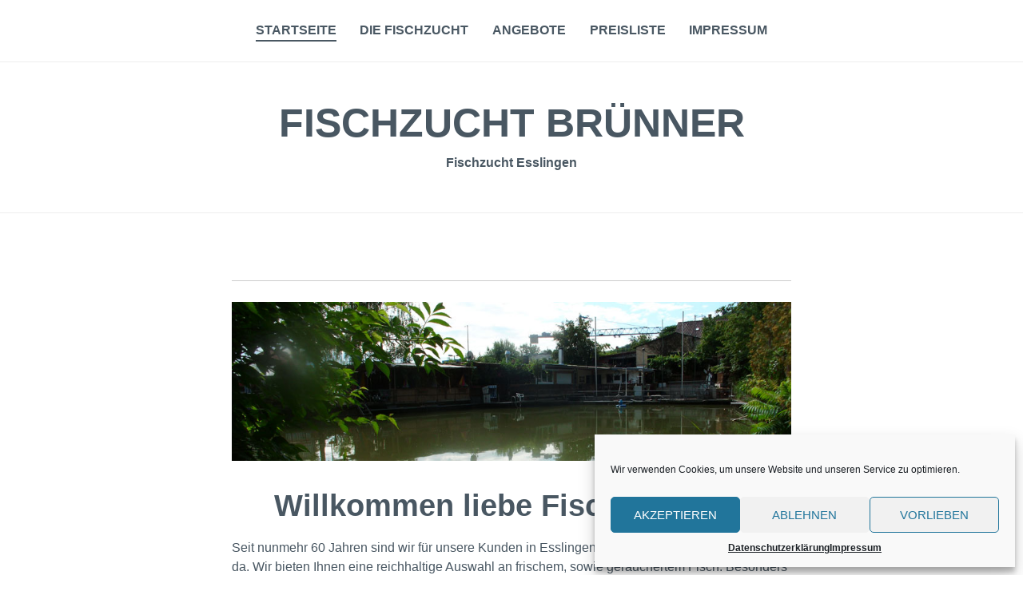

--- FILE ---
content_type: text/html; charset=UTF-8
request_url: https://www.fischzucht-bruenner.de/
body_size: 10232
content:
<!DOCTYPE html>
<html lang="de">
<head>
<meta charset="UTF-8">
<meta name="viewport" content="width=device-width, initial-scale=1">
<link rel="profile" href="http://gmpg.org/xfn/11">
<link rel="pingback" href="https://www.fischzucht-bruenner.de/xmlrpc.php">
<meta name='robots' content='index, follow, max-image-preview:large, max-snippet:-1, max-video-preview:-1' />
<!-- This site is optimized with the Yoast SEO plugin v24.0 - https://yoast.com/wordpress/plugins/seo/ -->
<title>▷ Frischer Fisch in Esslingen a. Neckar l Fischzucht Brünner</title>
<link rel="canonical" href="https://www.fischzucht-bruenner.de/" />
<meta property="og:locale" content="de_DE" />
<meta property="og:type" content="website" />
<meta property="og:title" content="▷ Frischer Fisch in Esslingen a. Neckar l Fischzucht Brünner" />
<meta property="og:description" content="Willkommen liebe Fisch-Freunde Seit nunmehr 60 Jahren sind wir für unsere Kunden in Esslingen und Umgebung in Sachen Fisch da. Wir bieten Ihnen eine reichhaltige Auswahl an frischem, sowie geräuchertem Fisch. Besonders hervorzuheben ist hierbei sicherlich unser Räucherfisch, den wir in unserem Räucherofen nach bewährten, traditionellen Verfahren hochwertig veredeln. Bei uns können Sie jedoch nicht&hellip; Weiterlesen" />
<meta property="og:url" content="https://www.fischzucht-bruenner.de/" />
<meta property="og:site_name" content="Fischzucht Brünner" />
<meta property="article:modified_time" content="2025-12-21T18:18:19+00:00" />
<meta property="og:image" content="https://www.fischzucht-bruenner.de/wp-content/uploads/2021/11/kontakt_01.jpeg" />
<meta property="og:image:width" content="918" />
<meta property="og:image:height" content="262" />
<meta property="og:image:type" content="image/jpeg" />
<meta name="twitter:card" content="summary_large_image" />
<script type="application/ld+json" class="yoast-schema-graph">{"@context":"https://schema.org","@graph":[{"@type":"WebPage","@id":"https://www.fischzucht-bruenner.de/","url":"https://www.fischzucht-bruenner.de/","name":"▷ Frischer Fisch in Esslingen a. Neckar l Fischzucht Brünner","isPartOf":{"@id":"https://www.fischzucht-bruenner.de/#website"},"primaryImageOfPage":{"@id":"https://www.fischzucht-bruenner.de/#primaryimage"},"image":{"@id":"https://www.fischzucht-bruenner.de/#primaryimage"},"thumbnailUrl":"https://www.fischzucht-bruenner.de/wp-content/uploads/2021/11/kontakt_01.jpeg","datePublished":"2021-11-23T18:57:10+00:00","dateModified":"2025-12-21T18:18:19+00:00","breadcrumb":{"@id":"https://www.fischzucht-bruenner.de/#breadcrumb"},"inLanguage":"de","potentialAction":[{"@type":"ReadAction","target":["https://www.fischzucht-bruenner.de/"]}]},{"@type":"ImageObject","inLanguage":"de","@id":"https://www.fischzucht-bruenner.de/#primaryimage","url":"https://www.fischzucht-bruenner.de/wp-content/uploads/2021/11/kontakt_01.jpeg","contentUrl":"https://www.fischzucht-bruenner.de/wp-content/uploads/2021/11/kontakt_01.jpeg","width":918,"height":262},{"@type":"BreadcrumbList","@id":"https://www.fischzucht-bruenner.de/#breadcrumb","itemListElement":[{"@type":"ListItem","position":1,"name":"Startseite"}]},{"@type":"WebSite","@id":"https://www.fischzucht-bruenner.de/#website","url":"https://www.fischzucht-bruenner.de/","name":"Fischzucht Brünner","description":"Fischzucht Esslingen","potentialAction":[{"@type":"SearchAction","target":{"@type":"EntryPoint","urlTemplate":"https://www.fischzucht-bruenner.de/?s={search_term_string}"},"query-input":{"@type":"PropertyValueSpecification","valueRequired":true,"valueName":"search_term_string"}}],"inLanguage":"de"}]}</script>
<!-- / Yoast SEO plugin. -->
<link rel="alternate" type="application/rss+xml" title="Fischzucht Brünner &raquo; Feed" href="https://www.fischzucht-bruenner.de/feed/" />
<link rel="alternate" type="application/rss+xml" title="Fischzucht Brünner &raquo; Kommentar-Feed" href="https://www.fischzucht-bruenner.de/comments/feed/" />
<link rel="alternate" title="oEmbed (JSON)" type="application/json+oembed" href="https://www.fischzucht-bruenner.de/wp-json/oembed/1.0/embed?url=https%3A%2F%2Fwww.fischzucht-bruenner.de%2F" />
<link rel="alternate" title="oEmbed (XML)" type="text/xml+oembed" href="https://www.fischzucht-bruenner.de/wp-json/oembed/1.0/embed?url=https%3A%2F%2Fwww.fischzucht-bruenner.de%2F&#038;format=xml" />
<style id='wp-img-auto-sizes-contain-inline-css' type='text/css'>
img:is([sizes=auto i],[sizes^="auto," i]){contain-intrinsic-size:3000px 1500px}
/*# sourceURL=wp-img-auto-sizes-contain-inline-css */
</style>
<style id='wp-block-library-inline-css' type='text/css'>
:root{--wp-block-synced-color:#7a00df;--wp-block-synced-color--rgb:122,0,223;--wp-bound-block-color:var(--wp-block-synced-color);--wp-editor-canvas-background:#ddd;--wp-admin-theme-color:#007cba;--wp-admin-theme-color--rgb:0,124,186;--wp-admin-theme-color-darker-10:#006ba1;--wp-admin-theme-color-darker-10--rgb:0,107,160.5;--wp-admin-theme-color-darker-20:#005a87;--wp-admin-theme-color-darker-20--rgb:0,90,135;--wp-admin-border-width-focus:2px}@media (min-resolution:192dpi){:root{--wp-admin-border-width-focus:1.5px}}.wp-element-button{cursor:pointer}:root .has-very-light-gray-background-color{background-color:#eee}:root .has-very-dark-gray-background-color{background-color:#313131}:root .has-very-light-gray-color{color:#eee}:root .has-very-dark-gray-color{color:#313131}:root .has-vivid-green-cyan-to-vivid-cyan-blue-gradient-background{background:linear-gradient(135deg,#00d084,#0693e3)}:root .has-purple-crush-gradient-background{background:linear-gradient(135deg,#34e2e4,#4721fb 50%,#ab1dfe)}:root .has-hazy-dawn-gradient-background{background:linear-gradient(135deg,#faaca8,#dad0ec)}:root .has-subdued-olive-gradient-background{background:linear-gradient(135deg,#fafae1,#67a671)}:root .has-atomic-cream-gradient-background{background:linear-gradient(135deg,#fdd79a,#004a59)}:root .has-nightshade-gradient-background{background:linear-gradient(135deg,#330968,#31cdcf)}:root .has-midnight-gradient-background{background:linear-gradient(135deg,#020381,#2874fc)}:root{--wp--preset--font-size--normal:16px;--wp--preset--font-size--huge:42px}.has-regular-font-size{font-size:1em}.has-larger-font-size{font-size:2.625em}.has-normal-font-size{font-size:var(--wp--preset--font-size--normal)}.has-huge-font-size{font-size:var(--wp--preset--font-size--huge)}.has-text-align-center{text-align:center}.has-text-align-left{text-align:left}.has-text-align-right{text-align:right}.has-fit-text{white-space:nowrap!important}#end-resizable-editor-section{display:none}.aligncenter{clear:both}.items-justified-left{justify-content:flex-start}.items-justified-center{justify-content:center}.items-justified-right{justify-content:flex-end}.items-justified-space-between{justify-content:space-between}.screen-reader-text{border:0;clip-path:inset(50%);height:1px;margin:-1px;overflow:hidden;padding:0;position:absolute;width:1px;word-wrap:normal!important}.screen-reader-text:focus{background-color:#ddd;clip-path:none;color:#444;display:block;font-size:1em;height:auto;left:5px;line-height:normal;padding:15px 23px 14px;text-decoration:none;top:5px;width:auto;z-index:100000}html :where(.has-border-color){border-style:solid}html :where([style*=border-top-color]){border-top-style:solid}html :where([style*=border-right-color]){border-right-style:solid}html :where([style*=border-bottom-color]){border-bottom-style:solid}html :where([style*=border-left-color]){border-left-style:solid}html :where([style*=border-width]){border-style:solid}html :where([style*=border-top-width]){border-top-style:solid}html :where([style*=border-right-width]){border-right-style:solid}html :where([style*=border-bottom-width]){border-bottom-style:solid}html :where([style*=border-left-width]){border-left-style:solid}html :where(img[class*=wp-image-]){height:auto;max-width:100%}:where(figure){margin:0 0 1em}html :where(.is-position-sticky){--wp-admin--admin-bar--position-offset:var(--wp-admin--admin-bar--height,0px)}@media screen and (max-width:600px){html :where(.is-position-sticky){--wp-admin--admin-bar--position-offset:0px}}
/*# sourceURL=wp-block-library-inline-css */
</style><style id='global-styles-inline-css' type='text/css'>
:root{--wp--preset--aspect-ratio--square: 1;--wp--preset--aspect-ratio--4-3: 4/3;--wp--preset--aspect-ratio--3-4: 3/4;--wp--preset--aspect-ratio--3-2: 3/2;--wp--preset--aspect-ratio--2-3: 2/3;--wp--preset--aspect-ratio--16-9: 16/9;--wp--preset--aspect-ratio--9-16: 9/16;--wp--preset--color--black: #000000;--wp--preset--color--cyan-bluish-gray: #abb8c3;--wp--preset--color--white: #ffffff;--wp--preset--color--pale-pink: #f78da7;--wp--preset--color--vivid-red: #cf2e2e;--wp--preset--color--luminous-vivid-orange: #ff6900;--wp--preset--color--luminous-vivid-amber: #fcb900;--wp--preset--color--light-green-cyan: #7bdcb5;--wp--preset--color--vivid-green-cyan: #00d084;--wp--preset--color--pale-cyan-blue: #8ed1fc;--wp--preset--color--vivid-cyan-blue: #0693e3;--wp--preset--color--vivid-purple: #9b51e0;--wp--preset--gradient--vivid-cyan-blue-to-vivid-purple: linear-gradient(135deg,rgb(6,147,227) 0%,rgb(155,81,224) 100%);--wp--preset--gradient--light-green-cyan-to-vivid-green-cyan: linear-gradient(135deg,rgb(122,220,180) 0%,rgb(0,208,130) 100%);--wp--preset--gradient--luminous-vivid-amber-to-luminous-vivid-orange: linear-gradient(135deg,rgb(252,185,0) 0%,rgb(255,105,0) 100%);--wp--preset--gradient--luminous-vivid-orange-to-vivid-red: linear-gradient(135deg,rgb(255,105,0) 0%,rgb(207,46,46) 100%);--wp--preset--gradient--very-light-gray-to-cyan-bluish-gray: linear-gradient(135deg,rgb(238,238,238) 0%,rgb(169,184,195) 100%);--wp--preset--gradient--cool-to-warm-spectrum: linear-gradient(135deg,rgb(74,234,220) 0%,rgb(151,120,209) 20%,rgb(207,42,186) 40%,rgb(238,44,130) 60%,rgb(251,105,98) 80%,rgb(254,248,76) 100%);--wp--preset--gradient--blush-light-purple: linear-gradient(135deg,rgb(255,206,236) 0%,rgb(152,150,240) 100%);--wp--preset--gradient--blush-bordeaux: linear-gradient(135deg,rgb(254,205,165) 0%,rgb(254,45,45) 50%,rgb(107,0,62) 100%);--wp--preset--gradient--luminous-dusk: linear-gradient(135deg,rgb(255,203,112) 0%,rgb(199,81,192) 50%,rgb(65,88,208) 100%);--wp--preset--gradient--pale-ocean: linear-gradient(135deg,rgb(255,245,203) 0%,rgb(182,227,212) 50%,rgb(51,167,181) 100%);--wp--preset--gradient--electric-grass: linear-gradient(135deg,rgb(202,248,128) 0%,rgb(113,206,126) 100%);--wp--preset--gradient--midnight: linear-gradient(135deg,rgb(2,3,129) 0%,rgb(40,116,252) 100%);--wp--preset--font-size--small: 13px;--wp--preset--font-size--medium: 20px;--wp--preset--font-size--large: 36px;--wp--preset--font-size--x-large: 42px;--wp--preset--spacing--20: 0.44rem;--wp--preset--spacing--30: 0.67rem;--wp--preset--spacing--40: 1rem;--wp--preset--spacing--50: 1.5rem;--wp--preset--spacing--60: 2.25rem;--wp--preset--spacing--70: 3.38rem;--wp--preset--spacing--80: 5.06rem;--wp--preset--shadow--natural: 6px 6px 9px rgba(0, 0, 0, 0.2);--wp--preset--shadow--deep: 12px 12px 50px rgba(0, 0, 0, 0.4);--wp--preset--shadow--sharp: 6px 6px 0px rgba(0, 0, 0, 0.2);--wp--preset--shadow--outlined: 6px 6px 0px -3px rgb(255, 255, 255), 6px 6px rgb(0, 0, 0);--wp--preset--shadow--crisp: 6px 6px 0px rgb(0, 0, 0);}:where(.is-layout-flex){gap: 0.5em;}:where(.is-layout-grid){gap: 0.5em;}body .is-layout-flex{display: flex;}.is-layout-flex{flex-wrap: wrap;align-items: center;}.is-layout-flex > :is(*, div){margin: 0;}body .is-layout-grid{display: grid;}.is-layout-grid > :is(*, div){margin: 0;}:where(.wp-block-columns.is-layout-flex){gap: 2em;}:where(.wp-block-columns.is-layout-grid){gap: 2em;}:where(.wp-block-post-template.is-layout-flex){gap: 1.25em;}:where(.wp-block-post-template.is-layout-grid){gap: 1.25em;}.has-black-color{color: var(--wp--preset--color--black) !important;}.has-cyan-bluish-gray-color{color: var(--wp--preset--color--cyan-bluish-gray) !important;}.has-white-color{color: var(--wp--preset--color--white) !important;}.has-pale-pink-color{color: var(--wp--preset--color--pale-pink) !important;}.has-vivid-red-color{color: var(--wp--preset--color--vivid-red) !important;}.has-luminous-vivid-orange-color{color: var(--wp--preset--color--luminous-vivid-orange) !important;}.has-luminous-vivid-amber-color{color: var(--wp--preset--color--luminous-vivid-amber) !important;}.has-light-green-cyan-color{color: var(--wp--preset--color--light-green-cyan) !important;}.has-vivid-green-cyan-color{color: var(--wp--preset--color--vivid-green-cyan) !important;}.has-pale-cyan-blue-color{color: var(--wp--preset--color--pale-cyan-blue) !important;}.has-vivid-cyan-blue-color{color: var(--wp--preset--color--vivid-cyan-blue) !important;}.has-vivid-purple-color{color: var(--wp--preset--color--vivid-purple) !important;}.has-black-background-color{background-color: var(--wp--preset--color--black) !important;}.has-cyan-bluish-gray-background-color{background-color: var(--wp--preset--color--cyan-bluish-gray) !important;}.has-white-background-color{background-color: var(--wp--preset--color--white) !important;}.has-pale-pink-background-color{background-color: var(--wp--preset--color--pale-pink) !important;}.has-vivid-red-background-color{background-color: var(--wp--preset--color--vivid-red) !important;}.has-luminous-vivid-orange-background-color{background-color: var(--wp--preset--color--luminous-vivid-orange) !important;}.has-luminous-vivid-amber-background-color{background-color: var(--wp--preset--color--luminous-vivid-amber) !important;}.has-light-green-cyan-background-color{background-color: var(--wp--preset--color--light-green-cyan) !important;}.has-vivid-green-cyan-background-color{background-color: var(--wp--preset--color--vivid-green-cyan) !important;}.has-pale-cyan-blue-background-color{background-color: var(--wp--preset--color--pale-cyan-blue) !important;}.has-vivid-cyan-blue-background-color{background-color: var(--wp--preset--color--vivid-cyan-blue) !important;}.has-vivid-purple-background-color{background-color: var(--wp--preset--color--vivid-purple) !important;}.has-black-border-color{border-color: var(--wp--preset--color--black) !important;}.has-cyan-bluish-gray-border-color{border-color: var(--wp--preset--color--cyan-bluish-gray) !important;}.has-white-border-color{border-color: var(--wp--preset--color--white) !important;}.has-pale-pink-border-color{border-color: var(--wp--preset--color--pale-pink) !important;}.has-vivid-red-border-color{border-color: var(--wp--preset--color--vivid-red) !important;}.has-luminous-vivid-orange-border-color{border-color: var(--wp--preset--color--luminous-vivid-orange) !important;}.has-luminous-vivid-amber-border-color{border-color: var(--wp--preset--color--luminous-vivid-amber) !important;}.has-light-green-cyan-border-color{border-color: var(--wp--preset--color--light-green-cyan) !important;}.has-vivid-green-cyan-border-color{border-color: var(--wp--preset--color--vivid-green-cyan) !important;}.has-pale-cyan-blue-border-color{border-color: var(--wp--preset--color--pale-cyan-blue) !important;}.has-vivid-cyan-blue-border-color{border-color: var(--wp--preset--color--vivid-cyan-blue) !important;}.has-vivid-purple-border-color{border-color: var(--wp--preset--color--vivid-purple) !important;}.has-vivid-cyan-blue-to-vivid-purple-gradient-background{background: var(--wp--preset--gradient--vivid-cyan-blue-to-vivid-purple) !important;}.has-light-green-cyan-to-vivid-green-cyan-gradient-background{background: var(--wp--preset--gradient--light-green-cyan-to-vivid-green-cyan) !important;}.has-luminous-vivid-amber-to-luminous-vivid-orange-gradient-background{background: var(--wp--preset--gradient--luminous-vivid-amber-to-luminous-vivid-orange) !important;}.has-luminous-vivid-orange-to-vivid-red-gradient-background{background: var(--wp--preset--gradient--luminous-vivid-orange-to-vivid-red) !important;}.has-very-light-gray-to-cyan-bluish-gray-gradient-background{background: var(--wp--preset--gradient--very-light-gray-to-cyan-bluish-gray) !important;}.has-cool-to-warm-spectrum-gradient-background{background: var(--wp--preset--gradient--cool-to-warm-spectrum) !important;}.has-blush-light-purple-gradient-background{background: var(--wp--preset--gradient--blush-light-purple) !important;}.has-blush-bordeaux-gradient-background{background: var(--wp--preset--gradient--blush-bordeaux) !important;}.has-luminous-dusk-gradient-background{background: var(--wp--preset--gradient--luminous-dusk) !important;}.has-pale-ocean-gradient-background{background: var(--wp--preset--gradient--pale-ocean) !important;}.has-electric-grass-gradient-background{background: var(--wp--preset--gradient--electric-grass) !important;}.has-midnight-gradient-background{background: var(--wp--preset--gradient--midnight) !important;}.has-small-font-size{font-size: var(--wp--preset--font-size--small) !important;}.has-medium-font-size{font-size: var(--wp--preset--font-size--medium) !important;}.has-large-font-size{font-size: var(--wp--preset--font-size--large) !important;}.has-x-large-font-size{font-size: var(--wp--preset--font-size--x-large) !important;}
/*# sourceURL=global-styles-inline-css */
</style>
<style id='classic-theme-styles-inline-css' type='text/css'>
/*! This file is auto-generated */
.wp-block-button__link{color:#fff;background-color:#32373c;border-radius:9999px;box-shadow:none;text-decoration:none;padding:calc(.667em + 2px) calc(1.333em + 2px);font-size:1.125em}.wp-block-file__button{background:#32373c;color:#fff;text-decoration:none}
/*# sourceURL=/wp-includes/css/classic-themes.min.css */
</style>
<!-- <link rel='stylesheet' id='contact-form-7-css' href='https://www.fischzucht-bruenner.de/wp-content/plugins/contact-form-7/includes/css/styles.css?ver=6.0.1' type='text/css' media='all' /> -->
<!-- <link rel='stylesheet' id='quick_whatsapp_floating_button_css_style-css' href='https://www.fischzucht-bruenner.de/wp-content/plugins/quick-whatsapp/css/quick-whatsapp-floating-button.php?ver=6.9' type='text/css' media='all' /> -->
<!-- <link rel='stylesheet' id='cmplz-general-css' href='https://www.fischzucht-bruenner.de/wp-content/plugins/complianz-gdpr/assets/css/cookieblocker.min.css?ver=1733645846' type='text/css' media='all' /> -->
<!-- <link rel='stylesheet' id='cerauno-style-css' href='https://www.fischzucht-bruenner.de/wp-content/themes/cerauno/style.css?ver=6.9' type='text/css' media='all' /> -->
<!-- <link rel='stylesheet' id='cerauno-fontawesome-css' href='https://www.fischzucht-bruenner.de/wp-content/themes/cerauno/fonts/font-awesome.css?ver=4.3.0' type='text/css' media='all' /> -->
<link rel="stylesheet" type="text/css" href="//www.fischzucht-bruenner.de/wp-content/cache/wpfc-minified/7lmcmfl4/63uuo.css" media="all"/>
<link rel="https://api.w.org/" href="https://www.fischzucht-bruenner.de/wp-json/" /><link rel="alternate" title="JSON" type="application/json" href="https://www.fischzucht-bruenner.de/wp-json/wp/v2/pages/9" /><link rel="EditURI" type="application/rsd+xml" title="RSD" href="https://www.fischzucht-bruenner.de/xmlrpc.php?rsd" />
<meta name="generator" content="WordPress 6.9" />
<link rel='shortlink' href='https://www.fischzucht-bruenner.de/' />
<style>.cmplz-hidden {
display: none !important;
}</style>		<style type="text/css" id="wp-custom-css">
.main-navigation {
float: none;
display: flex;
justify-content: center;
}		</style>
<!-- <link rel='stylesheet' id='su-shortcodes-css' href='https://www.fischzucht-bruenner.de/wp-content/plugins/shortcodes-ultimate/includes/css/shortcodes.css?ver=7.3.1' type='text/css' media='all' /> -->
<link rel="stylesheet" type="text/css" href="//www.fischzucht-bruenner.de/wp-content/cache/wpfc-minified/jy4kyobx/bumed.css" media="all"/>
</head>
<body data-cmplz=1 class="home wp-singular page-template page-template-nosidebar-page page-template-nosidebar-page-php page page-id-9 wp-theme-cerauno">
<div id="page" class="hfeed site">
<a class="skip-link screen-reader-text" href="#content">Zum Inhalt springen</a>
<header id="masthead" class="site-header" role="banner">
<nav id="site-navigation" class="main-navigation clear" role="navigation">
<button class="menu-toggle" aria-controls="primary-menu" aria-expanded="false">Menü</button>
<div class="menu-home-container"><ul id="primary-menu" class="menu"><li id="menu-item-43" class="menu-item menu-item-type-post_type menu-item-object-page menu-item-home current-menu-item page_item page-item-9 current_page_item menu-item-43"><a href="https://www.fischzucht-bruenner.de/" aria-current="page">Startseite</a></li>
<li id="menu-item-59" class="menu-item menu-item-type-post_type menu-item-object-page menu-item-59"><a href="https://www.fischzucht-bruenner.de/die-fischzucht/">Die Fischzucht</a></li>
<li id="menu-item-60" class="menu-item menu-item-type-post_type menu-item-object-page menu-item-60"><a href="https://www.fischzucht-bruenner.de/angebote/">Angebote</a></li>
<li id="menu-item-61" class="menu-item menu-item-type-post_type menu-item-object-page menu-item-61"><a href="https://www.fischzucht-bruenner.de/unsere-preisliste/">Preisliste</a></li>
<li id="menu-item-62" class="menu-item menu-item-type-post_type menu-item-object-page menu-item-62"><a href="https://www.fischzucht-bruenner.de/impressum/">Impressum</a></li>
</ul></div>
</nav><!-- #site-navigation -->
<div class="site-branding">
<h1 class="site-title"><a href="https://www.fischzucht-bruenner.de/" rel="home">Fischzucht Brünner</a></h1>
<h2 class="site-description">Fischzucht Esslingen</h2>
</div><!-- .site-branding -->
</header><!-- #masthead -->
<div id="content" class="site-content">
<div id="primary" class="content-area">
<main id="main" class="site-main" role="main">
<article id="post-9" class="post-9 page type-page status-publish hentry">
<header class="entry-header">
</header><!-- .entry-header -->
<div class="entry-content">
<hr />
<p><img fetchpriority="high" decoding="async" class="aligncenter size-full wp-image-39" src="https://www.fischzucht-bruenner.de/wp-content/uploads/2021/11/kontakt_01.jpeg" alt="" width="918" height="262" srcset="https://www.fischzucht-bruenner.de/wp-content/uploads/2021/11/kontakt_01.jpeg 918w, https://www.fischzucht-bruenner.de/wp-content/uploads/2021/11/kontakt_01-300x86.jpeg 300w, https://www.fischzucht-bruenner.de/wp-content/uploads/2021/11/kontakt_01-768x219.jpeg 768w" sizes="(max-width: 918px) 100vw, 918px" /></p>
<h2></h2>
<h2 style="text-align: center;">Willkommen liebe Fisch-Freunde</h2>
<p>Seit nunmehr 60 Jahren sind wir für unsere Kunden in Esslingen und Umgebung in Sachen Fisch da. Wir bieten Ihnen eine reichhaltige Auswahl an frischem, sowie geräuchertem Fisch. Besonders hervorzuheben ist hierbei sicherlich unser Räucherfisch, den wir in unserem Räucherofen nach bewährten, traditionellen Verfahren hochwertig veredeln. Bei uns können Sie jedoch nicht nur frischen oder geräucherten Fisch kaufen, sondern auch selbst angeln. Wir stellen Ihnen hierzu einen reich gefüllten und naturbelassenen Angelteich zur Verfügung.</p>
<p>&nbsp;</p>
<h2 style="text-align: center;"><strong><u>Öffnungszeiten</u></strong></h2>
<p>Liebe Kunden,</p>
<p><strong>im Dezember haben wir wie folgt geöffnet:</strong></p>
<table width="529">
<tbody>
<tr>
<td width="138">Fr. 05.12.25</td>
<td width="385">10:00 Uhr &#8211; 17:00 Uhr</td>
</tr>
<tr>
<td width="138">Sa. 06.12.25</td>
<td width="385">09:00 Uhr &#8211; 16:00 Uhr</td>
</tr>
<tr>
<td width="138">Fr. 12.12.25</td>
<td width="385">10:00 Uhr &#8211; 17:00 Uhr</td>
</tr>
<tr>
<td width="138">Sa. 13.12.25</td>
<td width="385">09:00 Uhr – 16:00 Uhr</td>
</tr>
<tr>
<td width="138">Do. 18.12.25</td>
<td width="385">10:00 Uhr &#8211; 17:00 Uhr</td>
</tr>
<tr>
<td width="138">Fr. 19.12.25</td>
<td width="385">10:00 Uhr &#8211; 17:00 Uhr</td>
</tr>
<tr>
<td width="138">Sa. 20.12.25</td>
<td width="385">09:00 Uhr – 16:00 Uhr</td>
</tr>
<tr>
<td width="138">Mo. 22.12.25</td>
<td width="385">10:00 Uhr &#8211; 17:00 Uhr</td>
</tr>
<tr>
<td width="138">Di. 23.12.25</td>
<td width="385">09:00 Uhr &#8211; 18:00 Uhr</td>
</tr>
<tr>
<td width="138">Mi. 24.12.25</td>
<td width="385">Geschlossen</td>
</tr>
<tr>
<td width="138">Sa. 27.12.25</td>
<td width="385">Geschlossen</td>
</tr>
<tr>
<td width="138">Mo. 29.12.25</td>
<td width="385">10:00 Uhr &#8211; 17:00 Uhr</td>
</tr>
<tr>
<td width="138">Di. 30.12.25</td>
<td width="385">09:00 Uhr &#8211; 18:00 Uhr</td>
</tr>
<tr>
<td width="138"> Mi. 31.12.25</td>
<td width="385"> Geschlossen</td>
</tr>
</tbody>
</table>
<p>Sie können gerne vorab über unsere Email-Adresse <a href="mailto:info@fischzucht-bruenner.de">info@fischzucht-bruenner.de</a>, per Whatsapp, oder telefonisch 0711/385688 eine Bestellung aufgeben. An den Freitagen können Sie wie gewohnt zum Mittagessen unseren leckeren Backfisch mit Kartoffelsalat bestellen.</p>
<p><strong>Vielen Dank für Ihrer Verständnis und bleiben Sie gesund. </strong></p>
<p><strong>Ihre Familie Brünner</strong></p>
<h2 style="text-align: center;">Für unsere Angelfreunde</h2>
<p>Gerne können Sie an unserem Hauseigenen Weiher Ihre Angel auswerfen, um Ihr Können unter Beweis zu stellen. Zu den angegebenen Öffnungszeiten kann bei jedem Wetter, egal ob Regen oder Sonnenschein, dem Angelspaß nachgegangen werden.</p>
<p>Bitte beachten Sie, dass bei uns keinerlei Ausrüstung geliehen werden kann. Bezahlt wird nur das, was auch gefangen wird, d.h. keinerlei Stundenkarte oder ähnliches. Die Preise entnehmen Sie aus unserer aktuellen Preisliste.</p>
<p>Unser aktueller Besatz setzt sich wie folgt zusammen: Karpfen, Forelle, Schleie, Barsch, Aal, Weißfische</p>
<p>Wir freuen uns auf Ihren Besuch!</p>
<p>Ihre Familie Brünner</p>
<div class="su-row">
<div class="su-column su-column-size-1-2"><div class="su-column-inner su-u-clearfix su-u-trim">
<strong>Anfahrt</strong><br />
Fischzucht Brünner<br />
Wannenrain 12<br />
73733 Esslingen am Neckar</p>
<p>Telefon: 0711 385688<br />
Email: info(at)fischzucht-bruenner.de</p>
<h4></div></div></h4>
<div class="su-column su-column-size-1-2"><div class="su-column-inner su-u-clearfix su-u-trim"></div></div>
</div>
<h2><iframe style="border: 0;" src="https://www.google.com/maps/embed?pb=!1m14!1m8!1m3!1d10524.715889735688!2d9.2680012!3d48.7402779!3m2!1i1024!2i768!4f13.1!3m3!1m2!1s0x0%3A0x469a7d67ace2f6db!2sBr%C3%BCnner%20K.-H.!5e0!3m2!1sde!2sde!4v1637694007188!5m2!1sde!2sde" width="600" height="450" allowfullscreen="allowfullscreen" data-mce-fragment="1"></iframe></h2>
</div><!-- .entry-content -->
</article><!-- #post-## -->
</main><!-- #main -->
</div><!-- #primary -->

</div><!-- #content -->
<footer id="colophon" class="site-footer" role="contentinfo">
<div class="site-info">
<a href="http://wordpress.org/">Stolz präsentiert von WordPress</a>
<span class="sep"> | </span>
Theme: Cerauno von <a href="http://wordpress.com/themes/" rel="designer">Automattic</a>.		</div><!-- .site-info -->
</footer><!-- #colophon -->
</div><!-- #page -->
<script type="speculationrules">
{"prefetch":[{"source":"document","where":{"and":[{"href_matches":"/*"},{"not":{"href_matches":["/wp-*.php","/wp-admin/*","/wp-content/uploads/*","/wp-content/*","/wp-content/plugins/*","/wp-content/themes/cerauno/*","/*\\?(.+)"]}},{"not":{"selector_matches":"a[rel~=\"nofollow\"]"}},{"not":{"selector_matches":".no-prefetch, .no-prefetch a"}}]},"eagerness":"conservative"}]}
</script>
<a href='https://web.whatsapp.com/send?phone=491603690614&text=Jetzt HIER über Whatsapp bestellen!' class='simplewebchat_float' target='_blank'><img src="https://www.fischzucht-bruenner.de/wp-content/plugins/quick-whatsapp/images/whatsapp-floatingbutton-w.png" ></a>
<!-- Consent Management powered by Complianz | GDPR/CCPA Cookie Consent https://wordpress.org/plugins/complianz-gdpr -->
<div id="cmplz-cookiebanner-container"><div class="cmplz-cookiebanner cmplz-hidden banner-1 bottom-right-minimal optin cmplz-bottom-right cmplz-categories-type-view-preferences" aria-modal="true" data-nosnippet="true" role="dialog" aria-live="polite" aria-labelledby="cmplz-header-1-optin" aria-describedby="cmplz-message-1-optin">
<div class="cmplz-header">
<div class="cmplz-logo"></div>
<div class="cmplz-title" id="cmplz-header-1-optin">Cookie-Zustimmung verwalten</div>
<div class="cmplz-close" tabindex="0" role="button" aria-label="Dialog schließen">
<svg aria-hidden="true" focusable="false" data-prefix="fas" data-icon="times" class="svg-inline--fa fa-times fa-w-11" role="img" xmlns="http://www.w3.org/2000/svg" viewBox="0 0 352 512"><path fill="currentColor" d="M242.72 256l100.07-100.07c12.28-12.28 12.28-32.19 0-44.48l-22.24-22.24c-12.28-12.28-32.19-12.28-44.48 0L176 189.28 75.93 89.21c-12.28-12.28-32.19-12.28-44.48 0L9.21 111.45c-12.28 12.28-12.28 32.19 0 44.48L109.28 256 9.21 356.07c-12.28 12.28-12.28 32.19 0 44.48l22.24 22.24c12.28 12.28 32.2 12.28 44.48 0L176 322.72l100.07 100.07c12.28 12.28 32.2 12.28 44.48 0l22.24-22.24c12.28-12.28 12.28-32.19 0-44.48L242.72 256z"></path></svg>
</div>
</div>
<div class="cmplz-divider cmplz-divider-header"></div>
<div class="cmplz-body">
<div class="cmplz-message" id="cmplz-message-1-optin">Wir verwenden Cookies, um unsere Website und unseren Service zu optimieren.</div>
<!-- categories start -->
<div class="cmplz-categories">
<details class="cmplz-category cmplz-functional" >
<summary>
<span class="cmplz-category-header">
<span class="cmplz-category-title">Funktional</span>
<span class='cmplz-always-active'>
<span class="cmplz-banner-checkbox">
<input type="checkbox"
id="cmplz-functional-optin"
data-category="cmplz_functional"
class="cmplz-consent-checkbox cmplz-functional"
size="40"
value="1"/>
<label class="cmplz-label" for="cmplz-functional-optin" tabindex="0"><span class="screen-reader-text">Funktional</span></label>
</span>
Immer aktiv							</span>
<span class="cmplz-icon cmplz-open">
<svg xmlns="http://www.w3.org/2000/svg" viewBox="0 0 448 512"  height="18" ><path d="M224 416c-8.188 0-16.38-3.125-22.62-9.375l-192-192c-12.5-12.5-12.5-32.75 0-45.25s32.75-12.5 45.25 0L224 338.8l169.4-169.4c12.5-12.5 32.75-12.5 45.25 0s12.5 32.75 0 45.25l-192 192C240.4 412.9 232.2 416 224 416z"/></svg>
</span>
</span>
</summary>
<div class="cmplz-description">
<span class="cmplz-description-functional">Die technische Speicherung oder der Zugang ist unbedingt erforderlich für den rechtmäßigen Zweck, die Nutzung eines bestimmten Dienstes zu ermöglichen, der vom Teilnehmer oder Nutzer ausdrücklich gewünscht wird, oder für den alleinigen Zweck, die Übertragung einer Nachricht über ein elektronisches Kommunikationsnetz durchzuführen.</span>
</div>
</details>
<details class="cmplz-category cmplz-preferences" >
<summary>
<span class="cmplz-category-header">
<span class="cmplz-category-title">Vorlieben</span>
<span class="cmplz-banner-checkbox">
<input type="checkbox"
id="cmplz-preferences-optin"
data-category="cmplz_preferences"
class="cmplz-consent-checkbox cmplz-preferences"
size="40"
value="1"/>
<label class="cmplz-label" for="cmplz-preferences-optin" tabindex="0"><span class="screen-reader-text">Vorlieben</span></label>
</span>
<span class="cmplz-icon cmplz-open">
<svg xmlns="http://www.w3.org/2000/svg" viewBox="0 0 448 512"  height="18" ><path d="M224 416c-8.188 0-16.38-3.125-22.62-9.375l-192-192c-12.5-12.5-12.5-32.75 0-45.25s32.75-12.5 45.25 0L224 338.8l169.4-169.4c12.5-12.5 32.75-12.5 45.25 0s12.5 32.75 0 45.25l-192 192C240.4 412.9 232.2 416 224 416z"/></svg>
</span>
</span>
</summary>
<div class="cmplz-description">
<span class="cmplz-description-preferences">Die technische Speicherung oder der Zugriff ist für den rechtmäßigen Zweck der Speicherung von Präferenzen erforderlich, die nicht vom Abonnenten oder Benutzer angefordert wurden.</span>
</div>
</details>
<details class="cmplz-category cmplz-statistics" >
<summary>
<span class="cmplz-category-header">
<span class="cmplz-category-title">Statistiken</span>
<span class="cmplz-banner-checkbox">
<input type="checkbox"
id="cmplz-statistics-optin"
data-category="cmplz_statistics"
class="cmplz-consent-checkbox cmplz-statistics"
size="40"
value="1"/>
<label class="cmplz-label" for="cmplz-statistics-optin" tabindex="0"><span class="screen-reader-text">Statistiken</span></label>
</span>
<span class="cmplz-icon cmplz-open">
<svg xmlns="http://www.w3.org/2000/svg" viewBox="0 0 448 512"  height="18" ><path d="M224 416c-8.188 0-16.38-3.125-22.62-9.375l-192-192c-12.5-12.5-12.5-32.75 0-45.25s32.75-12.5 45.25 0L224 338.8l169.4-169.4c12.5-12.5 32.75-12.5 45.25 0s12.5 32.75 0 45.25l-192 192C240.4 412.9 232.2 416 224 416z"/></svg>
</span>
</span>
</summary>
<div class="cmplz-description">
<span class="cmplz-description-statistics">Die technische Speicherung oder der Zugriff, der ausschließlich zu statistischen Zwecken erfolgt.</span>
<span class="cmplz-description-statistics-anonymous">Die technische Speicherung oder der Zugriff, der ausschließlich zu anonymen statistischen Zwecken verwendet wird. Ohne eine Vorladung, die freiwillige Zustimmung deines Internetdienstanbieters oder zusätzliche Aufzeichnungen von Dritten können die zu diesem Zweck gespeicherten oder abgerufenen Informationen allein in der Regel nicht dazu verwendet werden, dich zu identifizieren.</span>
</div>
</details>
<details class="cmplz-category cmplz-marketing" >
<summary>
<span class="cmplz-category-header">
<span class="cmplz-category-title">Marketing</span>
<span class="cmplz-banner-checkbox">
<input type="checkbox"
id="cmplz-marketing-optin"
data-category="cmplz_marketing"
class="cmplz-consent-checkbox cmplz-marketing"
size="40"
value="1"/>
<label class="cmplz-label" for="cmplz-marketing-optin" tabindex="0"><span class="screen-reader-text">Marketing</span></label>
</span>
<span class="cmplz-icon cmplz-open">
<svg xmlns="http://www.w3.org/2000/svg" viewBox="0 0 448 512"  height="18" ><path d="M224 416c-8.188 0-16.38-3.125-22.62-9.375l-192-192c-12.5-12.5-12.5-32.75 0-45.25s32.75-12.5 45.25 0L224 338.8l169.4-169.4c12.5-12.5 32.75-12.5 45.25 0s12.5 32.75 0 45.25l-192 192C240.4 412.9 232.2 416 224 416z"/></svg>
</span>
</span>
</summary>
<div class="cmplz-description">
<span class="cmplz-description-marketing">Die technische Speicherung oder der Zugriff ist erforderlich, um Nutzerprofile zu erstellen, um Werbung zu versenden oder um den Nutzer auf einer Website oder über mehrere Websites hinweg zu ähnlichen Marketingzwecken zu verfolgen.</span>
</div>
</details>
</div><!-- categories end -->
</div>
<div class="cmplz-links cmplz-information">
<a class="cmplz-link cmplz-manage-options cookie-statement" href="#" data-relative_url="#cmplz-manage-consent-container">Optionen verwalten</a>
<a class="cmplz-link cmplz-manage-third-parties cookie-statement" href="#" data-relative_url="#cmplz-cookies-overview">Dienste verwalten</a>
<a class="cmplz-link cmplz-manage-vendors tcf cookie-statement" href="#" data-relative_url="#cmplz-tcf-wrapper">Verwalten von {vendor_count}-Lieferanten</a>
<a class="cmplz-link cmplz-external cmplz-read-more-purposes tcf" target="_blank" rel="noopener noreferrer nofollow" href="https://cookiedatabase.org/tcf/purposes/">Lese mehr über diese Zwecke</a>
</div>
<div class="cmplz-divider cmplz-footer"></div>
<div class="cmplz-buttons">
<button class="cmplz-btn cmplz-accept">Akzeptieren</button>
<button class="cmplz-btn cmplz-deny">Ablehnen</button>
<button class="cmplz-btn cmplz-view-preferences">Vorlieben</button>
<button class="cmplz-btn cmplz-save-preferences">Einstellungen speichern</button>
<a class="cmplz-btn cmplz-manage-options tcf cookie-statement" href="#" data-relative_url="#cmplz-manage-consent-container">Vorlieben</a>
</div>
<div class="cmplz-links cmplz-documents">
<a class="cmplz-link cookie-statement" href="#" data-relative_url="">{title}</a>
<a class="cmplz-link privacy-statement" href="#" data-relative_url="">{title}</a>
<a class="cmplz-link impressum" href="#" data-relative_url="">{title}</a>
</div>
</div>
</div>
<div id="cmplz-manage-consent" data-nosnippet="true"><button class="cmplz-btn cmplz-hidden cmplz-manage-consent manage-consent-1">Zustimmung verwalten</button>
</div><script type="text/javascript" src="https://www.fischzucht-bruenner.de/wp-includes/js/dist/hooks.min.js?ver=dd5603f07f9220ed27f1" id="wp-hooks-js"></script>
<script type="text/javascript" src="https://www.fischzucht-bruenner.de/wp-includes/js/dist/i18n.min.js?ver=c26c3dc7bed366793375" id="wp-i18n-js"></script>
<script type="text/javascript" id="wp-i18n-js-after">
/* <![CDATA[ */
wp.i18n.setLocaleData( { 'text direction\u0004ltr': [ 'ltr' ] } );
//# sourceURL=wp-i18n-js-after
/* ]]> */
</script>
<script type="text/javascript" src="https://www.fischzucht-bruenner.de/wp-content/plugins/contact-form-7/includes/swv/js/index.js?ver=6.0.1" id="swv-js"></script>
<script type="text/javascript" id="contact-form-7-js-translations">
/* <![CDATA[ */
( function( domain, translations ) {
var localeData = translations.locale_data[ domain ] || translations.locale_data.messages;
localeData[""].domain = domain;
wp.i18n.setLocaleData( localeData, domain );
} )( "contact-form-7", {"translation-revision-date":"2024-11-18 03:02:02+0000","generator":"GlotPress\/4.0.1","domain":"messages","locale_data":{"messages":{"":{"domain":"messages","plural-forms":"nplurals=2; plural=n != 1;","lang":"de"},"This contact form is placed in the wrong place.":["Dieses Kontaktformular wurde an der falschen Stelle platziert."],"Error:":["Fehler:"]}},"comment":{"reference":"includes\/js\/index.js"}} );
//# sourceURL=contact-form-7-js-translations
/* ]]> */
</script>
<script type="text/javascript" id="contact-form-7-js-before">
/* <![CDATA[ */
var wpcf7 = {
"api": {
"root": "https:\/\/www.fischzucht-bruenner.de\/wp-json\/",
"namespace": "contact-form-7\/v1"
}
};
//# sourceURL=contact-form-7-js-before
/* ]]> */
</script>
<script type="text/javascript" src="https://www.fischzucht-bruenner.de/wp-content/plugins/contact-form-7/includes/js/index.js?ver=6.0.1" id="contact-form-7-js"></script>
<script type="text/javascript" src="https://www.fischzucht-bruenner.de/wp-content/themes/cerauno/js/navigation.js?ver=20120206" id="cerauno-navigation-js"></script>
<script type="text/javascript" src="https://www.fischzucht-bruenner.de/wp-content/themes/cerauno/js/skip-link-focus-fix.js?ver=20130115" id="cerauno-skip-link-focus-fix-js"></script>
<script type="text/javascript" id="cmplz-cookiebanner-js-extra">
/* <![CDATA[ */
var complianz = {"prefix":"cmplz_","user_banner_id":"1","set_cookies":{"wpgmza-api-consent-given":["1",0]},"block_ajax_content":"","banner_version":"16","version":"7.1.5","store_consent":"","do_not_track_enabled":"","consenttype":"optin","region":"eu","geoip":"","dismiss_timeout":"","disable_cookiebanner":"","soft_cookiewall":"","dismiss_on_scroll":"","cookie_expiry":"365","url":"https://www.fischzucht-bruenner.de/wp-json/complianz/v1/","locale":"lang=de&locale=de_DE","set_cookies_on_root":"","cookie_domain":"","current_policy_id":"14","cookie_path":"/","categories":{"statistics":"Statistiken","marketing":"Marketing"},"tcf_active":"","placeholdertext":"Klicke hier, um {category}-Cookies zu akzeptieren und diesen Inhalt zu aktivieren","css_file":"https://www.fischzucht-bruenner.de/wp-content/uploads/complianz/css/banner-{banner_id}-{type}.css?v=16","page_links":{"eu":{"cookie-statement":{"title":"","url":"https://www.fischzucht-bruenner.de/"},"privacy-statement":{"title":"Datenschutzerkl\u00e4rung","url":"https://www.fischzucht-bruenner.de/impressum/"},"impressum":{"title":"Impressum","url":"https://www.fischzucht-bruenner.de/impressum/"}},"us":{"impressum":{"title":"Impressum","url":"https://www.fischzucht-bruenner.de/impressum/"}},"uk":{"impressum":{"title":"Impressum","url":"https://www.fischzucht-bruenner.de/impressum/"}},"ca":{"impressum":{"title":"Impressum","url":"https://www.fischzucht-bruenner.de/impressum/"}},"au":{"impressum":{"title":"Impressum","url":"https://www.fischzucht-bruenner.de/impressum/"}},"za":{"impressum":{"title":"Impressum","url":"https://www.fischzucht-bruenner.de/impressum/"}},"br":{"impressum":{"title":"Impressum","url":"https://www.fischzucht-bruenner.de/impressum/"}}},"tm_categories":"","forceEnableStats":"","preview":"","clean_cookies":"","aria_label":"Klicke hier, um {category}-Cookies zu akzeptieren und diesen Inhalt zu aktivieren"};
//# sourceURL=cmplz-cookiebanner-js-extra
/* ]]> */
</script>
<script defer type="text/javascript" src="https://www.fischzucht-bruenner.de/wp-content/plugins/complianz-gdpr/cookiebanner/js/complianz.min.js?ver=1733645846" id="cmplz-cookiebanner-js"></script>
</body>
</html><!-- WP Fastest Cache file was created in 1.7912130355835 seconds, on 21-12-25 19:40:28 -->